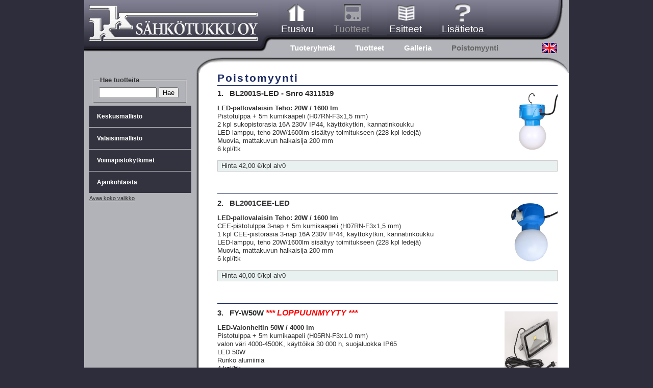

--- FILE ---
content_type: text/html
request_url: http://kk-sahkotukku.fi/poistomyynti.php
body_size: 15353
content:
<!DOCTYPE html PUBLIC "-//W3C//DTD XHTML 1.0 Transitional//EN" "http://www.w3.org/TR/xhtml1/DTD/xhtml1-transitional.dtd">
	
<html xmlns="http://www.w3.org/1999/xhtml" xml:lang="fi">
<head>
  <meta http-equiv="content-type" content="text/html; charset=iso-8859-1" />
  <meta name="Language" content="fi" />

  <title>KK-S&auml;hk&ouml;tukku Oy - Poistomyynti</title>  
  <link rel="stylesheet" type="text/css" href="tyyli.css" />
  <script type="text/javascript" src="scripts/jquery.js"></script>  <script type="text/javascript" src="scripts/initmenu.js"></script>

  <meta name="Author" content="Joni Kantonen" />
  <meta name="Description" content="KK-S&auml;hk&ouml;tukku Oy - Finpilar ja Bals -tuotteet" />
  <meta name="Copyright" content="(C) Copyright 2010, KK-S&auml;hk&ouml;tukku Oy" />
  <meta name="Keywords" content="KK S&auml;hk&ouml;tukku Oy, KK-Sahkotukku Oy, S&auml;hk&ouml;tukku, sahkotukku, KK Sahkotukku, Kaunism&auml;ki, Kaunismaki, Kari, Bals, s&auml;hk&ouml;, sahko, pistorasia, pistotulppa, voimapistokytkin, voimapistokytkimet, KK, tukku" />
  <meta name="Robots" content="index, follow" />
  
  <link rel="shortcut icon" href="favicon.ico" />
  
    <style type="text/css" media="screen">
	div.vasen_boxi {                        /* Varmistaa, ettei vasen palkki lopu kesken */
                margin-bottom: -2290px;
                padding-bottom: 2290px;
	}
	
	div.ala_boxi {
                padding-bottom: 1400px;
                margin-bottom: -1400px;
	}
	
	</style>

</head>
<body>
  	
<div class="boxi">
  <div class="logo">
        <a href="index.php">
                <div class="logolinkki"></div>
        </a>
    </div>
  
  <div class="yla">

	<ul class="paalinkit">
        <li id="etusivu" title="Etusivu"><a href="index.php">Etusivu</a></li>
        <li id="tuotteet" class="valittu" title="Tuotteet"><a href="tuotteet.php">Tuotteet</a></li>
        <li id="esitteet" title="Esitteet"><a href="esitteet.php">Esitteet</a></li>
        <li id="lisatietoa" title="Yhteystiedot"><a href="yhteystiedot.php">Lis&auml;tietoa</a></li>
    </ul>
	
    <ul class="alalinkit">
        <li><a href="tuoteryhmat.php" title="Tuoteryhmät">Tuoteryhmät</a></li>
		<li><a href="tuotteet.php" title="Tuotteet">Tuotteet</a></li>
        <li><a href="tuotegalleria.php" title="Tuotegalleria">Galleria</a></li>
        <li><a href="poistomyynti.php" class="valittu" title="Poistomyynti">Poistomyynti</a></li>	
    </ul>

  </div>

  <div class="yla_oikea">	<!-- Yl&auml;oikealla oleva kulma, jonka alla kielivalinta -->
	<div class="kielilinkki"><a href="poistomyynti.php?lang=english"><img src="sivukuvat/eng.gif" alt="In English" title="See this page in English" /></a></div>
  </div>

  <div class="alaosa">
    <div class="vasen_boxi">
      <div class="vasen">
		
        
			
			
			<div class="tuotehaku">

		<form class="tuotehaku" action="haku.php" method="get">

			<fieldset class="tuotehaku">

				<legend><b>Hae tuotteita</b></legend>

				<input type="text" name="haku" size="12" class="input" />

				<input type="Submit" value="Hae" class="submit" />

			</fieldset>

		</form>

	</div>



	<ul id="menu">

		<li>

			<a class="paaryhma" href="javascript:void(0)">Keskusmallisto</a>

			<ul>

				<li>

					<a href="javascript:void(0)">Maahan kiinteästi asennettavat</a>

						<ul>

							<li><a class="menulinkki" data-image="finpilar-camping100.jpg" href="tuoteryhma.php?ryhma=finpilar-camping">Pienvenesatamille ja leirintäalueille<br />- Finpilar Camping</a></li>

							<li><a class="menulinkki" data-image="finpilar-teollisuus100.jpg" href="tuoteryhma.php?ryhma=finpilar-teollisuus">Teollisuuden tarpeisiin <br />- Finpilar teollisuus</a></li>

							<li><a class="menulinkki" data-image="latausasemat100.jpg" href="tuoteryhma.php?ryhma=latausasemat">Sähköajoneuvojen latausasemat</a></li>

							<li><a class="menulinkki" data-image="fipa100.jpg" href="tuoteryhma.php?ryhma=fipa">Autolämmitykseen ja pihapiiriin <br />- Fipa-keskukset</a></li>

							<li><a class="menulinkki" data-image="gifas100.jpg" href="tuoteryhma.php?ryhma=gifas">Maan tasoon <br />- Gifas-siltakansikeskukset</a></li>

							<li><a class="menulinkki" data-image="altero100.jpg" href="tuoteryhma.php?ryhma=altero">Älyä autolämmitykseen <br />- Fipa Altero</a></li>

						</ul>

					</a>

				</li>

				

				<li>

					<a href="javascript:void(0)">Seinään kiinteästi asennettavat</a>

						<ul>

							<li><a class="menulinkki" data-image="fpk100.jpg" href="tuoteryhma.php?ryhma=fpk">Työpaikoille <br />- FPK-keskukset</a></li>

							<li><a class="menulinkki" data-image="fipa100.jpg" href="tuoteryhma.php?ryhma=fipa">Pientarpeisiin <br />- Fipa-keskukset</a></li>

							<li><a class="menulinkki" data-image="kotelot100.jpg" href="tuoteryhma.php?ryhma=kotelot">Moduulirakenteiset <br />- Variabox-keskukset</a></li>

						</ul>

					</a>

				</li>	

				<li><a class="menulinkki" style="color:#990000; font-weight: bold;" href="https://bals.fi/tuotekategoria/distributors/surface-mounting-distributor-plastic/89-surface-mounting-distributor-variabox/" target="_blank">Variabox tuotehaku</a></li>				

				<li>

					<a href="javascript:void(0)">Siirrettävät työmaille</a>

						<ul>

							<li><a class="menulinkki" data-image="ft100.jpg" href="tuoteryhma.php?ryhma=ft">Alumiinirunkoiset <br />- FT-alakeskukset</a></li>

							<li><a class="menulinkki" data-image="ftkk100.jpg" href="tuoteryhma.php?ryhma=ftkk">Alumiinikoteloidut <br />- FTKK-alakeskukset</a></li>

							<li><a class="menulinkki" data-image="abb100.jpg" href="tuoteryhma.php?ryhma=abb">Työmaan keskukset <br />- ABB-yhteistyö</a></li>

							<li><a class="menulinkki" data-image="gles100.jpg" href="tuoteryhma.php?ryhma=gles">Sähkö- ja keskusimurijärjestelmä <br />- Gles</a></li>

							<li><a class="menulinkki" data-image="rami100.jpg" href="tuoteryhma.php?ryhma=rami">Kerrosälykeskukset <br />- Rami-tuotteet</a></li>

							<li><a class="menulinkki" data-image="muovikeskukset100.jpg" href="tuoteryhma.php?ryhma=muovikeskukset">Muovikeskukset <br />- FT-KKM-alakeskukset</a></li>

						</ul>

					</a>

				</li>

				

				<li>

					<a href="javascript:void(0)">Suunnittele oma / tarjoukset</a>

						<ul>

							<li><a class="menulinkki" href="suunnittelu.php">Suunnittele oma keskus</a></li>

							<li><a class="menulinkki" href="tuotteet_listat.php">Keskusten pistorasiavertailu</a></li>

							<li><a class="menulinkki" href="poistomyynti.php">Poistomyynti / tarjoukset</a></li>

						</ul>

					</a>

				</li>				



			</ul>

		</li>

		<li>

			<a class="paaryhma" href="javascript:void(0)">Valaisinmallisto</a>

			<ul>

				<li>

					<a href="javascript:void(0)">Sähkökeskusten yhteyteen</a>

						<ul>

							<li><a class="menulinkki" href="tuoteryhma.php?ryhma=ledvalaisimet">Led-valaisimet</a></li>

							<li><a class="menulinkki" href="tuoteryhma.php?ryhma=muutuotanto">Muut vaihtoehdot</a></li>

						</ul>

					</a>

				</li>

				<li>

					<a href="javascript:void(0)">Siirrettävät valaisimet</a>

						<ul>

							<li><a class="menulinkki" href="tuoteryhma.php?ryhma=tyopaikkavalaisimet">Työpaikkavalaisimet</a></li>

						</ul>

					</a>

				</li>				

			</ul>

		</li>



		<li>

			<a class="paaryhma" href="javascript:void(0)">Voimapistokytkimet</a>

			<ul>

				<li><a class="menulinkki" style="color:#990000; font-weight: bold;" href="https://bals.fi/tuotekategoria/industrial-plugs-and-sockets/" target="_blank">Bals tuotehaku</a></li>

				<li>

					<a href="javascript:void(0)">Sukopistorasiat ja -tulpat</a>

						<ul>

							<li><a class="menulinkki" href="tuoteryhma.php?ryhma=bals">Bals-pistokytkimet</a></li>

						</ul>

					</a>

				</li>

				<li>

					<a href="javascript:void(0)">Voimapistokytkimet CEE</a>

						<ul>

							<li><a class="menulinkki" href="tuoteryhma.php?ryhma=bals">Bals-pistokytkimet CEE 16A-125A</a></li>

							<li><a class="menulinkki" href="tuoteryhma.php?ryhma=adapterit">Adapterit/haarottimet yms.</a></li>



						</ul>

					</a>

				</li>				

			</ul>

		</li>



		<li>

			<a class="paaryhma" href="javascript:void(0)">Ajankohtaista</a>

			<ul>

				<li><a class="menulinkki" href="ajankohtaista_sahkoautot.php">Uutinen sähköautoista</a></li>

				<li><a class="menulinkki" href="tuotegalleria.php">Tuotegalleria</a></li>

			</ul>

		</li>

	</ul>

	<a href="javascript:void(0)" id="avaaValikko" style="font-size: 8pt; font-face: sans-serif; color: #333;">Avaa koko valikko</a>

	<a href="javascript:void(0)" id="suljeValikko" style="font-size: 8pt; font-face: sans-serif; color: #333;">Sulje valikko</a>

																																																			
		
		
		
		
		
		
		
		
      </div>
    </div>

    <div class="sisalto">       <!-- --------SISALTO--------- -->

        <h1>Poistomyynti</h1>
        <hr />
			
			 	          <div class="poistomyynti">
			    				  <a href="kuvat/poistomyynti/32.jpg"><img src="kuvat/poistomyynti/32.jpg" alt="Kuva tuotteesta" /></a>
			    				<h3>1. &nbsp; BL2001S-LED - Snro 4311519</h3>
			    <p><b>LED-pallovalaisin Teho: 20W / 1600 lm</b><br>
Pistotulppa + 5m kumikaapeli (H07RN-F3x1,5 mm)<br>
2 kpl sukopistorasia 16A 230V IP44, käyttökytkin, kannatinkoukku<br>
LED-lamppu, teho 20W/1600lm sisältyy toimitukseen (228 kpl ledejä)<br>
Muovia, mattakuvun halkaisija 200 mm<br>
6 kpl/ltk</p>
			    <p class="tekniset">Hinta 42,00 €/kpl alv0</p>
			  </div>
			
			 	          <div class="poistomyynti">
			    				  <a href="kuvat/poistomyynti/31.jpg"><img src="kuvat/poistomyynti/31.jpg" alt="Kuva tuotteesta" /></a>
			    				<h3>2. &nbsp; BL2001CEE-LED</h3>
			    <p><b>LED-pallovalaisin Teho: 20W / 1600 lm</b><br>
CEE-pistotulppa 3-nap + 5m kumikaapeli (H07RN-F3x1,5 mm)<br>
1 kpl CEE-pistorasia 3-nap 16A 230V IP44, käyttökytkin, kannatinkoukku<br>
LED-lamppu, teho 20W/1600lm sisältyy toimitukseen (228 kpl ledejä)<br>
Muovia, mattakuvun halkaisija 200 mm<br>
6 kpl/ltk</p>
			    <p class="tekniset">Hinta 40,00 €/kpl alv0</p>
			  </div>
			
			 	          <div class="poistomyynti">
			    				  <a href="kuvat/poistomyynti/30.jpg"><img src="kuvat/poistomyynti/30.jpg" alt="Kuva tuotteesta" /></a>
			    				<h3>3. &nbsp; FY-W50W <font color="#FF0000" size=3><b><i>*** LOPPUUNMYYTY ***</i></b></font>
</h3>
			    <p><b>LED-Valonheitin 50W / 4000 lm</b><br>
Pistotulppa + 5m kumikaapeli (H05RN-F3x1.0 mm)<br>
valon väri 4000-4500K, käyttöikä 30 000 h, suojaluokka IP65<br>
LED 50W<br>
Runko alumiinia<br>
4 kpl/ltk</p>
			    <p class="tekniset"></p>
			  </div>
			
			 	          <div class="poistomyynti">
			    				  <a href="kuvat/poistomyynti/29.jpg"><img src="kuvat/poistomyynti/29.jpg" alt="Kuva tuotteesta" /></a>
			    				<h3>4. &nbsp; FY-W50W-STL <font color="#FF0000" size=3><b><i>*** LOPPUUNMYYTY ***</i></b></font>
</h3>
			    <p><b>LED-Valonheitin 50W / 4000 lm</b><br>
Teline + pistotulppa + 5m kumikaapeli (H05RN-F3x1.0 mm)<br>
valon väri 4000-4500K, käyttöikä 30 000 h, suojaluokka IP65<br>
LED 50W<br>
Runko alumiinia<br>
4 kpl/ltk</p>
			    <p class="tekniset"></p>
			  </div>
			
			 	          <div class="poistomyynti">
			    				  <a href="kuvat/poistomyynti/28.jpg"><img src="kuvat/poistomyynti/28.jpg" alt="Kuva tuotteesta" /></a>
			    				<h3>5. &nbsp; FY-S20W - Snro 4311510</h3>
			    <p><b>LED-Valonheitin 20W / 1600 lm</b><br>
Liiketunnistin, kääntösäde 120 astetta, tehoalue 10m,<br>
ajan säätö 5 sek.- 8 min. Herkkyyden säätö 2 - 2000 Lux,<br>
Pistotulppa + 90cm liitosjohto (kumikaapeli H05RN-F3x1.0 mm)<br>
valon väri 4000-4500K, käyttöikä 30 000 h, suojaluokka IP65<br>
LED 20W<br>
Runko alumiinia<br>
4 kpl/ltk</p>
			    <p class="tekniset">Hinta 29,50 €/kpl alv0</p>
			  </div>
			
			 	          <div class="poistomyynti">
			    				  <a href="kuvat/poistomyynti/27.jpg"><img src="kuvat/poistomyynti/27.jpg" alt="Kuva tuotteesta" /></a>
			    				<h3>6. &nbsp; FY-S30W</h3>
			    <p><b>LED-Valonheitin 30W / 2400 lm</b><br>
Liiketunnistin, kääntösäde 120 astetta, tehoalue 10m,<br>
ajan säätö 5 sek.- 8 min. Herkkyyden säätö 2 - 2000 Lux,<br>
20cm liitosjohto (kumikaapeli H05RN-F3x1.0 mm)<br>
valon väri 4000-4500K, käyttöikä 30 000 h, suojaluokka IP65<br>
LED 30W<br>
Runko alumiinia<br>
4 kpl/ltk</p>
			    <p class="tekniset">Hinta 40,00 €/kpl alv0</p>
			  </div>
			
			 	          <div class="poistomyynti">
			    				  <a href="kuvat/poistomyynti/26.jpg"><img src="kuvat/poistomyynti/26.jpg" alt="Kuva tuotteesta" /></a>
			    				<h3>7. &nbsp; KK33601S - Snro 4311506</h3>
			    <p><b>Tehokas Työpaikkavalalsin 3x36W / 8250 lm</b><br>
2kpl sukopistorasia 16A/230V, käyttökytkin, elektroninen kuristin,<br>
pistotulppajohto 5m (kumikaapeli H07RN-F 3x1,5mm)<br>
TC-L 3x36W / 9250 lm, kanta 2G11 (sisältyy toimitukseen)<br>
PC-muovia, häikäisysuoja kumitiivistereunuksella<br>
4 kpl/ltk</p>
			    <p class="tekniset">Hinta 59,00 €/kpl alv0</p>
			  </div>
			
						
		<p>Tiedustele lisää tuotteista alla olevan lomakkeen avulla.</p>	
		<form method='post' action='poistomyynti_laheta.php' class='noprint'>
			<table><tr>
				<td>Nimesi:</td><td><input name="nimi" type="text" size="30" />
			</td></tr><tr>
				<td>Yritys:</td><td><input name="yritys" type="text" size="30" />
			</td></tr><tr>
				<td>Puhelinnumero:</td><td><input name="puh" type="text" size="30" />
			</td></tr><tr>			
				<td>Sähköposti:</td><td><input name="mailiosoite" type="text" size="40" />
			</td></tr><tr>
				<td>Viesti:<br /></td><td><textarea name="viesti" rows="3" cols="60"></textarea>
			</td></tr><tr>
			
				<!-- OTA ALLAOLEVA LOMAKEKENTTÄ KÄYTTÖÖN, JOS LOMAKKEEN KAUTTA TULEE SPÄMMIÄ -->
				
				<!--<td>Paljonko on kaksi kertaa kaksi?</td><td><input name="lasku" type="text" size="10" />
					<span style='font-size: 10pt;'>(Kirjoita kenttään laskun vastaus. Tällä todistat olevasi ihminen.)</span>
			</td></tr><tr>-->
			</table>
			<input type="submit" value="Lähetä tiedustelu" />
		</form>


    </div>
  </div>
  <div class="ala_boxi">
    <div class="ala">
		
																											
<ul class="yhteystiedot">
	<li>Copyright © 2013</li>
	<li>KK-Sähkötukku Oy</li>
	<li>Puh. 0207 815 260</li>
		<li>info(at)kk-sahkotukku.fi</li>
</ul>																		
		    </div>
  </div>
</div>

	
 
	
	<!-- Start of Fonectan kävijäseurantapalvelun skripti -->
	<script src="//www.kavijaseuranta.fi/analysingtool/track.php?code=4ca6549a909d042fe95b968a2aa44729" type="text/javascript"></script>
	<!-- End of Fonectan kävijäseurantapalvelun skripti -->
	
	<!-- Start of NetMonitor kävijäseurantapalvelun skripti -->
	<script type="text/javascript" src="http://stat.netmonitor.fi/js/2457"></script>
	<noscript>
	<img src="http://stat.netmonitor.fi/r/2457" alt="" width="0" /> </noscript>
	<!-- End of NetMonitor kävijäseurantapalvelun skripti -->

	<!-- Taalla tiedostossa netmonitor-skripti -->

</body>
</html>


--- FILE ---
content_type: text/css
request_url: http://kk-sahkotukku.fi/tyyli.css
body_size: 27053
content:


/* CSS-asettelu



Sis�llysluettelo

1. Rakenne 

1.1 yla

1.2 alaosa (vasen ja sisalto)

1.3 vasen

1.4 ala

 _____________

| lo|   yla   |

|_go|_ _ _ _ _|

| v |         |

| a | sisalto |

| s |         |

| e |         |

| n |_ _ _ _ _|

|______ala____|



2. Tekstit, otsikot, fontit, linkit, yms.



3. Sivukohtaiset asettelut

3.0 Etusivu

3.1 Poistomyynti

3.2 Yhteystiedot

3.3 Tuotteet (tuote-esittely)

3.4 Horizontal-div eli pieni kuvagalleria, joka scrollautuu vaakatasossa (esim. p��sivulla ja ajankohtaista-sivulla).

3.5 Galleria

3.6 iframe (esim. virtuaaliluettelo toimii iframessa)

3.7 esitteet

3.8 sivukartta

3.9 suunnittelu

3.10 haku

3.11 ratings



4 Englanninkielisen sivun asettelut - yl�palkin ikonit



*/







@media screen {  /* Media screen eli n�yt�ll� n�kyv�t asettelut (eri asettelut, kun sivut tulostetaan paperille) */



/* 1. Rakenne */



html, body{		/* esiasettelut ja div.boxin ulkopuolinen osa eli l�hinn� sen taustav�ri */

                font-family: Arial, sans-serif;

                font-size: 10pt;

                line-height: 1.4em;

                color: #303030;

                background-color: #2E2D3B;

                padding-top: 0;

                margin-top: 0;

}

div.boxi {		/* Koko sivun ymp�r�iv� boxi */

                padding-top: 0;

                margin-top: 0;

                margin: auto;

                width: 950px;

                height: 1200px;

                background-color: white;

                text-align: left;

				border: 0;

}

div.logo {		/* Div, joka sitoo vasemmalla ylh��ll� olevan logon  */

                float: left;

                background:url("sivukuvat/logo2.jpg");

                width: 369px;

                height: 143px;

                background-repeat: no-repeat;

}

div.logolinkki {     /* Tekee logosta linkin, jota napsauttamalla p&auml;&auml;see etusivulle */

                width: 350px;

                height: 90px;

}





/* 1.1 Rakenne: yla */



div.yla {       /* Ylapalkki, jossa linkit - T&auml;m&auml;n leveytt&auml; voi muuttaa*/

                float: left;

                background:url("sivukuvat/yla.jpg");

                width: 528px;

                height: 143px;

                background-repeat: repeat-x;

}

div.yla_oikea {	/* Ylh��ll� oikealla oleva mutka, ei sis�ll� mit��n muuta kuin taustakuvan */

                float: left;

                background:url("sivukuvat/yla_oikea.jpg");

                background-repeat: no-repeat;

                width: 53px;

                height: 143px;

}

div.kielilinkki {     /* Div, jossa lippu oikealla yl�palkin alaosassa, josta kielen vaihtaminen */

                width: 43px;

                height: 30px;

                color: #ccc;

                margin-top: 84px;

				margin-right: 10px;

                font-size: 8pt;

}

div.kielilinkki img {	/* Se lippu */

				border: 0;

}



ul.paalinkit {                            /* Linkkilista ylh��ll� */

        text-align: left;

        font-family: Arial, Helvetica, sans-serif;

        font-weight: normal;

        font-size: 14pt;

        margin-left: 0;

        margin-top: 48px;

        padding: 0px;

        text-align: left;

}

ul.paalinkit li {                        /* Linkkilistan yksi solu */

        display: inline;

        list-style: none;

}

ul.paalinkit li a {                         /* Linkkilistan yhden solun sis&auml;ll&auml; oleva linkki */

        text-decoration: none;

        margin: 0;

        padding: 5px;

        margin: 12px;

        padding-top: 42px;

        padding-bottom: 3px;

}

li#etusivu a {												/* Etusivu-ikoni */

        background:url("sivukuvat/paalinkit.jpg");

        background-position: -14px -5px;

}

li#etusivu a:hover {

        background:url("sivukuvat/paalinkit.jpg");

        background-position: -814px -5px;

        color: #95BDFF; text-decoration: none;

}

li#etusivu.valittu a {

        background:url("sivukuvat/paalinkit.jpg");

        background-position: -414px -5px;

        color: #999; text-decoration: none;

}





li#tuotteet a {											/* Tuotteet-ikoni */

        background:url("sivukuvat/paalinkit.jpg");

        background-position: -108px -5px;

}

li#tuotteet a:hover {

        background:url("sivukuvat/paalinkit.jpg");

        background-position: -908px -5px;

        color: #95BDFF; text-decoration: none;

}

li#tuotteet.valittu a {

        background:url("sivukuvat/paalinkit.jpg");

        background-position: -508px -5px;

        color: #999; text-decoration: none;

}

li#esitteet a {											/* Esitteet-ikoni */

        background:url("sivukuvat/paalinkit.jpg");

        background-position: -212px -5px;

}

li#esitteet a:hover {

        background:url("sivukuvat/paalinkit.jpg");

        background-position: -1012px -5px;

        color: #95BDFF; text-decoration: none;

}

li#esitteet.valittu a {

        background:url("sivukuvat/paalinkit.jpg");

        background-position: -612px -5px;

        color: #999; text-decoration: none;

}



li#lisatietoa a {											/* Lis�tietoa-ikoni */

        background:url("sivukuvat/paalinkit.jpg");

        background-position: -305px -5px;

}

li#lisatietoa a:hover {

        background:url("sivukuvat/paalinkit.jpg");

        background-position: -1105px -5px;

        color: #95BDFF; text-decoration: none;

}

li#lisatietoa.valittu a {

        background:url("sivukuvat/paalinkit.jpg");

        background-position: -705px -5px;

        color: #999; text-decoration: none;

}

ul.paalinkit a:link { color: #FFF; }

ul.paalinkit a:visited { color: #FFF; }

ul.paalinkit a:active { color: #FFF; }



ul.alalinkit {     			                       /* Alempi linkkilista ylh��ll� */

        text-align: left;

        font-family: Arial, Helvetica, sans-serif;

        font-weight: bold;

        font-size: 11pt;

        margin-left: 0;

        margin-top: 0px;

        padding: 0px;

		width: 500px;

		float: left;

		border: 0px solid red;		

}

ul.alalinkit li {         			               /* Linkkilistan yksi solu */

        display: inline;

        list-style: none;

}

ul.alalinkit li a {              		           /* Linkkilistan yhden solun sis&auml;ll&auml; oleva linkki */

        text-decoration: none;

        margin: 0;

        padding-left: 35px;

        padding-top: 0px;

        padding-bottom: 3px;

        color: white;

}

ul.alalinkit li a:hover {

        color: #1D2C64;

        text-decoration: underline;

}

ul.alalinkit a.valittu { color: #666; }









/* DataTables-jQuery-taulujen muotoilut */

table.datatables {
	border: 1px solid #777;
}

table.datatables thead {
	cursor: pointer;
	background-color:#ddd;
	border: 1px solid #ccc;
}

table.datatables tbody tr:nth-child(even){
	background-color:#eef;
	border: 1px solid #ccc;
}

table.datatables td, table.datatables th {
	border: 1px solid #ccc;
    font-size: 10pt;
}

table.datatables td.pr, table.datatables th.pr {
    font-size: 8pt;
    text-align: center;
    padding:0;
}







/* 1.2 Rakenne: alaosa: vasen ja sisalto */



div.alaosa {		/* Alaosaan kuuluu vasen palkki ja sivujen valkotaustainen sis�lt� */

                /*clear: both;

                width: 100%;*/

                /*height: 580px;*/

				/*border: 1px solid red;*/

}







/* 1.3 Rakenne: vasen */



div.vasen_boxi {  /* Vasemman palkin ymp�rill�, varmistaa, ettei vasen palkki lopu kesken. Ei siis sis�lt��, vain taustakuva. */

                float: left;

				background-color: #A2A3A8;

                background:url("sivukuvat/vasen.jpg");

                background-repeat: repeat-y;

                width: 226px;

                height: 820px;

                padding-right: 0px;

                margin-bottom: -990px;

                padding-bottom: 990px;

}

div.vasen {		/* Vasen palkki ja sen sis�lt� */

				padding-left: 10px;

				padding-right: 5px;

				/*border: 1px solid red;*/

}

div.vasen form.tuotehaku {

				margin: 0 auto;

				padding: 5px;

				/*border: 1px solid blue;*/

}

fieldset.tuotehaku {

				width: 160px;

}



div.vasen h2 {

				padding-top: 20px;

				text-align: center;

}



/* UUSI VALIKKO VASEMMALLA */



		ul#menu, ul#menu ul {

		  font-family: Arial, sans-serif;

		  font-size: 8pt;

		  background-color: #B2B3B8;

		  list-style-type:none;

		  text-align: left;

		  margin: 0;

		  padding: 0;

		  width: 200px;

		  line-height: 1.2em;

		}

		ul#menu a {

		  display: block;

		  text-decoration: none;

		  margin-bottom: 1px;		  

		}

		ul#menu li {

		  margin: 0;

		  padding: 0;	

		  margin-top: 0px;

		}

		ul#menu li a {

		  background: #33333F;

		  color: #fff;	

		  padding: 3px;

		  padding-left: 7px;

		  padding-top: 7px;

		  padding-bottom: 7px;

		  font-weight: bold;		  

		}

		ul#menu a.paaryhma {

		  padding: 15px;

		  font-size: 9pt;

		}

		ul#menu li a:hover {

		  background: #000;

		}

		ul#menu li ul li a {

		  background: #696878;

		  color: #fff;

		  padding-left: 20px;

		  font-weight: bold;

		}

		ul#menu li ul li a:hover {

		  background: #5B5A68;

		  border-left: 5px #000 solid;

		  padding-left: 15px;

		}

		ul#menu a.menulinkki {

			background: #ddd;

			color: #000;			

			padding-left: 30px;

			font-weight: normal;

		}

		ul#menu a.menulinkki:hover {

		  background: #ccc;

		  border-left: 10px #22202D solid;

		  padding-left: 20px;

		}	
		
		ul#menu div#showImage {
			position:relative;
			width:0;
			height:0;
		}
		
		ul#menu div#showImage img {
			position:absolute;
			width:100px;
			border:1px solid #555;
			left:200px;
			top:-60px;
		}





div.vasen img.logot { border: 0; padding: 8px; margin-left: -30px; } /* Vasemmassa palkissa olevat logokuvat (finpilar, bals) */

div.vasen img.thumb { border: 0; } /* Vasemmalla sivussa esiinponnahtavien tuotekuvauksien pikkukuvat */

div.vasen p { margin-left: -20px; }

div.vasen form { margin-left: -20px; }



ul#vasen_lista1 { display: none; } /* Tuotelistan ylin osa KK:n tuotteet, joka n�ytet��n, kun Balsin sivu on aktiivinen */

ul#vasen_lista3 { display: none; } /* Tuotelistan alin osa Balsin tuotteet, joka n�ytet��n, kun Balsin sivu on aktiivinen */

ul#vasen_lista3  li{ margin-left: 10px; list-style-type: disc; }



ul.vasen_lista {                    /* Tuotelista vasemmalla */

        text-align: left;

        color: #222;

        font-family: Tahoma, Helvetica, sans-serif;

        line-height: 1.6em;

        font-weight: normal;

        font-size: 9pt;

        margin-left: 0;

        margin-top: 20px;

        padding: 0px;

}

ul.vasen_lista li {                        /* Linkkilistan yksi solu */

        list-style-type: circle;

        border: solid 0px #D8D8D8;

}

ul.vasen_lista li a {                         /* Linkkilistan yhden solun sis�ll� oleva linkki */

        text-decoration: none;

        margin: 0;

        padding-top: 0px;

        padding-bottom: 3px;

        color: #000070;

}

ul.vasen_lista li a:hover { color: white; text-decoration: underline; }



ul.vasen_lista#alalinkit {					/* Alalinkit sijoitettu uudelleen vasempaan palkkiin (ylimp�n� vasemmassa palkissa) */

		padding: 0;

		text-align: left;

		font-family: Arial, sans-serif;

		font-size: 13pt;

		margin-top: -30px;

}

ul.vasen_lista#alalinkit li { list-style: circle url("sivukuvat/whitecircle.gif"); }

ul.vasen_lista#alalinkit a { text-decoration: none; }

ul.vasen_lista#alalinkit a.valittu { color: #666; }



div.pikkudiv { 		/* Esiinponnahtavat tuotekuvaukset */

        display: none;

        position: absolute;

        left: 100px;

        width: 500px;

        border: 2px ridge #444;

        background-color: white;

        padding: 10px;

		padding-left: 30px;

		z-index: 11;		

}

div.pikkudiv img {  /* Esiinponnahtavien kuvausruutujen kuvat */

        float: left;

        vertical-align: text-top;

        padding: 0;

        margin: 0;

        margin-right: 10px;

		z-index: 12;

}







/* 1.4 Rakenne: sisalto */



div.sisalto {		/* Sivujen valkotaustainen osa eli se miss� joka sivun vaihtuva sis�lt� on. */

                float: left;

                padding-left: 35px;

                padding-right: 20px;

                padding-bottom: 40px;

                width: 667px;

                background-color: white;

                font-family: Arial, Helvetica, sans-serif;

                font-size: 10pt;

                line-height: 1.5em;

				background-color: white; padding-bottom: 1000px; margin-bottom: -1000px; 

}

div.sisalto#yhteystiedot, #suunnittelu{	/* T�ll� muutetaan sis�lt� divin asetuksia sivukohtaisesti, eli #yhteystiedot yksil�i yhteystiedot-sivun */

				font-family: Calibri, Tahoma, sans-serif;

}



td.tuotesivuVasen {

				border: 0px solid #888;

}



td.tuotesivuOikea {

				border: 0px solid red;

				width: 220px;

				float: right;

				text-align: right;

				font-size: 8pt;

				line-height: 1.3em;

				font-family: sans-serif;

}



td.tuotesivuOikea img {

				border: 1px solid #aaa;

				padding: 10px;

				float: right;

				margin-bottom: 10px;

				

				/* for Mozilla Firefox */

				-moz-border-radius: 10px;

				-moz-box-shadow: 3px 3px 3px #bbb;



				/* for Safari & Google Chrome */

				-webkit-border-radius: 10px;

				-webkit-box-shadow: 3x 3px 3px #bbb;

}

table#tuotetaulu thead {
    cursor: pointer;
}

table.tuotetiedot, table.tuotesivunTulosta {

				font-family: Calibri, Verdana, sans-serif;

				font-size: 12pt;

				width: 360px;



				border: 1px solid #aaa;

				

				/* for Mozilla Firefox */

				-moz-border-radius: 5px;

				-moz-box-shadow: 3px 3px 3px #bbb;



				/* for Safari & Google Chrome */

				-webkit-border-radius: 5px;

				-webkit-box-shadow: 3x 3px 3px #bbb;

}

table.tuotesivunTulosta {

				width: 220px;

				float: right;

				line-height: 1.5em;

}

table.tuotetiedot td, table.tuotesivunTulosta td {

				border-bottom: 1px solid #aaa;

}

tr.viimRivi td {

				border-bottom: 0;

}

td.ensimSarake {

				width: 120px;

}

table.tuotetiedot tr:nth-child(even), table.tuotesivunTulosta tr:nth-child(even) {

				background-color: #F1F1F1;

}







div.juttu {	/* Sis�ll�n joillakin sivuilla, esim. ajankohtaista-sivulla erotellaan eri aiheet toisistaan. */

        padding-bottom: 10px;

}



div.juttu span {	/* Pienemm�ll� fontilla jotkut tekstit esim. (pdf 256 kt). */

		font-family: Arial, sans-serif;

		font-size: 10pt;

}



/* 1.5 Rakenne: ala */



div.ala {			/* Alapalkki */

                clear: both;

                background-color: #ACACAC;

                background:url("sivukuvat/ala.jpg");

                background-repeat: repeat-x;

                color: #CCC;

                width: 100%;

                height: 30px;

                padding-top: 10px;

                text-align: center;

}

/* ala_boxi toimii samoin kuin vasen_boxi, eli ei sis�ll� mit��n ja huolehtii vain siit�, ett� elementti jatkuu niin alas kuin sis�lt�� on */

div.ala_boxi { float: left; background-color: #2E2D3B; padding-bottom: 1000px; margin-bottom: -1000px; width: 100%; }



div.ala ul {		/* Alapalkin lista eli alapalkin sis�lt�v�t tekstit listassa */

                margin: 0;

                padding: 0;

}

div.ala li {		/* Listan yksi osa, n�ytet��n kaikki riviss�, ei allekkain */

                display: inline;

                list-style: none;

                padding-left: 10px;

                padding-right: 10px;

                padding-bottom: 10px;

}















/* 2. Fontit yms. */



img.bannerikuva {

		margin-bottom: 15px;

		width: 100%;

		float: left;

		display: none;

}

h1 {

        font-family: Tahoma, sans-serif;

        font-size: 16pt;

        letter-spacing: 0.1em;

        color: #1D2C64;

        margin-top: 0;

        padding-top: 0;

		text-align: left;

}

h2 { text-align: left; margin: 0; font-size: 10pt; }

h3 { margin: 0; text-align: left; font-size: 11pt; }

h4 { }

hr {

        width: 100%;

        border: 0;

        border-top: 1px solid #1D2C64;

        margin-top: -10px;

        padding-top: 0;

}

p.tekniset {			/* Sinert�v�ll� taustalla olevat laatikot eli tekniset tiedot ja my�s muunlaiset tekstit. */

        font-family: Arial, sans-serif;

        font-size: 10pt;

        background-color: #E8F0F0;

		padding: 2px;

		padding-left: 7px;

		border: 1px solid #ccc;

}

p.varoitus {			/* Punaisella olevat varoitustekstit (suunnittelusivulla) */

		color: red;

}









/* 3.0 Sivukohtaiset asettelut: Etusivu */



ul.pikalinkit{		/* Etusivulla olevat pikalinkit */

		padding-left: 14px;

}

ol.pikalinkit {

		padding-left: 14px;

		font-family: sans-serif;

}





/* 3.1 Sivukohtaiset asettelut: Poistomyynti */



div.poistomyynti {	/* Poistomyyntisivun div */

		padding-bottom: 30px;

		font-family: sans-serif;

		line-height: 1.2em;

		font-size: 10pt;

		border-bottom: 1px solid #1D2C64;

		margin-bottom: 10px;

}

div.poistomyynti img {

        float: right;

		height: 120px;

        margin-top: 5px;

        margin-bottom: 10px;

        margin-left: 20px;

		border: 0px solid #555;

}









/* 3.2 Sivukohtaiset asettelut: Yhteystiedot */



table.yhteystiedot {	/* Yhteystiedot-sivulla oleva yhteystietotaulukko */

		background-color: #D5D5D5;

		width: 100%;

		padding: 4px;

		border: 1px solid #ccc;

		font-family: Tahoma, sans-serif;

		font-size: 11pt;

}

table.yhteystiedot td#setWidth{ width: 100px; }

table.yhteystiedot tr.otsikko{

		background-color: #D5D5D5;

		font-weight: bold;

		font-size: 8pt;

		padding: 0;

}

table.yhteystiedot tr{	background-color: #E8F0F0;}

table.yhteystiedot tr.varjo {background-color: #DBDDE3;}

table.yhteystiedot td{	padding: 5px; }







/* 3.3 Sivukohtaiset asettelut: Tuoteryhmat-sivun tuote-esittely-taulukko */



table.tuote-esittely {

		width: 100%;

		font-size: 9pt;

		font-weight: bold;

		font-family: Arial, sans-serif;

		line-height: 1.2em;



}

table.tuote-esittely td {

		width: 150px;

		vertical-align: top;

		text-align: center;

		border: 1px solid #aaa;

		padding-top: 5px;

		padding-bottom: 10px;

}



a.tuote{ text-decoration: none; } 



a.tuote:hover{

		color: black;

		text-decoration: none;

}



a.tuote img{ border: 0; margin-bottom: 5px; border: 1px solid #ccc; }



a.tuote:hover img { border: 1px solid black;  }



table.tuotteet {

				font-family: Calibri, Verdana, sans-serif;

				font-size: 10pt;

				

				width: 100%;



				border: 1px solid #aaa;

				

				/* for Mozilla Firefox */

				-moz-border-radius: 5px;

				-moz-box-shadow: 3px 3px 3px #bbb;



				/* for Safari & Google Chrome */

				-webkit-border-radius: 5px;

				-webkit-box-shadow: 3x 3px 3px #bbb;

}



table.tuotteet_lista tr:nth-child(even), table.tuotteet tr:nth-child(even)  {

	background-color: #EEE;

}



table.pistorasiataulukko {

	font-family: sans-serif;

	font-size: 8pt;

	border: 1px solid #BBB;

	line-height: 1.1em;

}

table.pistorasiataulukko td,th {

	border: 1px solid #888;

	padding: 2px;

	padding-top: 5px;

	padding-bottom: 5px;

	text-align: center;

}

table.pistorasiataulukko th { line-height: 1.3em; padding-top: 4px; }

table.pistorasiataulukko .prsuko {

	background-color: white; color: black;

}

table.pistorasiataulukko .pr3x16, .pr3x32 {

	background-color: #7781FF; color: black;

} 

table.pistorasiataulukko .pr5x16, .pr5x32 {

	background-color: #FF7777; color: black;

}

table.pistorasiataulukko .pr5x63, .pr5x125 {

	background-color: #FF7777; color: black;

}



table.tuotesivunTulosta img.ikonit {

		width: 20px;

		height: 18px;

		padding: 0;

		margin: 0;

		margin-left: 8px;

		margin-top: 2px;

		

		border: 0px solid #bbb;

		

		/* for Mozilla Firefox */

		-moz-border-radius: 0px;

		-moz-box-shadow: 0px 0px 0px #bbb;



		/* for Safari & Google Chrome */

		-webkit-border-radius: 0px;

		-webkit-box-shadow: 0px 0px 0px #bbb;		

}







/* 3.4 Sivukohtaiset asettelut: Horizontal -kuvascrollaus vaakatasossa */



#horizontal {

		width: 100%;

		height: 150px;

		overflow: auto;

		white-space: nowrap;

}

#horizontal img {

		padding: 10px;

		border: 1px solid #ccc;

		border-top: 1px solid #999;

		border-left: 1px solid #999;

}







/* 3.5 Sivukohtaiset asettelut: Galleria */





div#tuotegalleria {	/* tuotegalleria-sivun sisalto-div */

		/*text-align: center;*/

		font-family: Arial, sans-serif;

		font-size: 8pt;

}

table#tuotegalleria { width: 100%; }

table#tuotegalleria td {

		border: 1px solid #aaa;

		text-align: center;

		padding: 5px;

}

div#tuotegalleria img {

		border: 0;

		width: 100px;

}



#horizontalgalleria {

		width: 100%;

		height: 135px;

		overflow: auto;

		white-space: nowrap;

}

#horizontalgalleria img.pikkukuvat {

		padding: 0;

		margin: 0;

		margin-right: 5px;

		border: 1px solid black;

}

/*a.tuote:hover div{				 Taitaa olla tarpeeton? 

		background-color: #333;

}*/







/* 3.6 Sivukohtaiset asettelut: iframe (esim. virtuaaliluettelo toimii iframessa) */



iframe {

        width: 100%;

        height: 500px;

        border: 1px solid #bbb;

}









/* 3.7 Sivukohtaiset asettelut: esitteet */



ul.luettelo2010 {

        font-size: 10pt;

}



ul.luettelo2010 a {

        font-size: 11pt;

}









/* 3.8 Sivukohtaiset asettelut: sivukartta */



ul.sivukartta {

		padding-left: 5px;

}



ul.sivukartta_pienempifontti {

		font-size: 80%;

}









/* 3.9 Sivukohtaiset asettelut: suunnittelu */



table.suunnittelu {

		background-color: #DDD;

		padding: 5px;

		font-size: 11pt;

		line-height: 1.3em;

}

table.suunnittelu tr { background-color: white;}

table.suunnittelu td { padding: 3px; padding-left: 6px; vertical-align: top;}

table.suunnittelu img { float: right; border: 0; }

table.suunnittelu ul { font-size: 10pt; padding-left: 10px;}

#suunnittelu fieldset { font-size: 10pt; }



td.border { border: 1px solid #bbb; padding-left: 8px; padding-right: 8px; }

tr#prsuko { background-color: #E2E2FF; }

tr#pr3 { background-color: #C1C1FF; }

tr#pr5 { background-color: #FFCDCD; }



ul.pistorasiat {

		padding-left: 15px;

		font-size: 10pt;

		margin-top: -10px;

		line-height: 1.1em;

}

ul.pistorasianrot { 

		padding-left: 40px;

		font-size: 10pt;

		margin-top: 0px;

		margin-bottom: 10px;

		line-height: 1.0em;

}

div.tulostus {

		border: 2px solid #999;

		margin-top: 10px;

		padding: 10px;

		padding-left: 30px;

}

ul.tulostus {

		padding-left: 15px;

		font-size: 10pt;

		font-family: Tahoma, Arial, sans-serif;

		margin-top: -10px;

		line-height: 1.2em;

}

fieldset {

}

#led, #festivo {

}



/* 3.10 Sivukohtaiset asettelut: haku */



div#haku {

		font-family: sans-serif;



}



/* 3.11 Sivukohtaiset asettelut: ratings */



img.ratings {

		height: 290px;

		border: 1px solid #ccc;

}

img.suunnitteluvaihe { float: right; padding-left: 10px; padding-bottom: 2px; width: 300px;}







/* 4 Englanninkielisen sivun asettelut - yl�palkin ikonit */



/* Jotkut yl�palkin linkkien ikonit pit�� sijoittaa uudelleen pikselitarkkuudella */



li#english_etusivu a {

        background:url("sivukuvat/paalinkit.jpg");

        background-position: -18px -5px;

}

li#english_etusivu a:hover {

        background:url("sivukuvat/paalinkit.jpg");

        background-position: -818px -5px;

        color: #95BDFF; text-decoration: none;

}

li#english_etusivu.valittu a {

        background:url("sivukuvat/paalinkit.jpg");

        background-position: -418px -5px;

        color: #999; text-decoration: none;

}





li#english_esitteet a {

        background:url("sivukuvat/paalinkit.jpg");

        background-position: -200px -5px;

}

li#english_esitteet a:hover {

        background:url("sivukuvat/paalinkit.jpg");

        background-position: -1000px -5px;

        color: #95BDFF; text-decoration: none;

}

li#english_esitteet.valittu a {

        background:url("sivukuvat/paalinkit.jpg");

        background-position: -600px -5px;

        color: #999; text-decoration: none;

}



} /* Media screen loppuu */



@media print {  /* Media print eli tulostuksessa olevat asettelut */



html { margin: 0; border: 1px solid #888; }



body {

		font-family: Arial, Helvetica, sans-serif;

		font-size: 10pt;

		color: black;

}

img.bannerikuva {

		margin-bottom: 15px;

		width: 100%;

		float: left;

}



h1 { font-size: 14pt; font-family: Arial, Helvetica, sans-serif }





div.yla { display:none; }

div.logo { display:none; }

div.vasen { display:none; }

div.sisalto img { border: 0; padding: 0; float: right; }

div.kielilinkki { display:none; }

div.pikkudiv { display:none; }

hr { width: 100%; border-top: 1px solid black; }

table.yhteystiedot { border: 1px solid #888; }

table.yhteystiedot td { border: 1px solid #888; padding: 4px;}

table, img { background: white; }

td.tuotesivuVasen {

				border: 0px solid #888;

}



td.tuotesivuOikea {

				border: 0px solid red;

				width: 220px;

				float: right;

				text-align: right;

				font-size: 8pt;

				line-height: 1.3em;

				font-family: sans-serif;

}

/*p.sans-serif {	font-family: Verdana, sans-serif; }*/



td.tuotesivuOikea img {

				border: 1px solid #555;

				padding: 10px;

				float: right;

				margin-bottom: 10px;

				

				/* for Mozilla Firefox */

				-moz-border-radius: 10px;

				-moz-box-shadow: 2px 2px 2px #999;



				/* for Safari & Google Chrome */

				-webkit-border-radius: 10px;

				-webkit-box-shadow: 2px 2px 2px #999;

}



table.pistorasiataulukko { border: 1px solid #666; }

table.pistorasiataulukko td,th {

	border: 1px solid #888;

	font-size: 9pt;

	text-align: center;

	font-family: Arial, sans-serif;

}



table.tuotetiedot, table.tuotesivunTulosta {

				font-family: Calibri, Verdana, sans-serif;

				font-size: 9pt;

				width: 360px;

				border: 1px solid #555;

				

				/* for Mozilla Firefox */

				-moz-border-radius: 5px;

				-moz-box-shadow: 2px 2px 2px #999;



				/* for Safari & Google Chrome */

				-webkit-border-radius: 5px;

				-webkit-box-shadow: 2px 2px 2px #999;

}

table.tuotesivunTulosta {

				width: 220px;

				float: right;

				line-height: 1.5em;

}

table.tuotetiedot td {

				border-bottom: 1px solid #555;

}



.jquery_link {

	display:none !important;

}



tr.teknisetTiedot {

	display: block !important;

	font-size: 10pt;

	line-height: 0.9em;

}

tr.teknisetTiedot td:first-of-type { width: 120px; }

tr.teknisetTiedot td:last-of-type { width: 220px; }



tr.viimRivi td { border-bottom: 0; }

td.ensimSarake { width: 120px; }

p.tekniset { font-size: 10pt; float: right; padding-top: 68px; }



ul.yhteystiedot {

					background-color: #6699FF;

					font-family: Verdana, sans-serif;

					font-size: 10pt;

}

ul.yhteystiedot li { list-style-type: circle; }



.noprint { display: none; }



}

--- FILE ---
content_type: application/javascript
request_url: http://kk-sahkotukku.fi/scripts/initmenu.js
body_size: 1020
content:
function initMenu() {
	
	$('#menu ul').hide();
	$('#suljeValikko').hide();
	
	$('#menu li a').click(function() {
		$(this).next().slideToggle(100);
	});

	$('#avaaValikko').click(function() {
			$('#avaaValikko').hide();
			$('#menu ul').slideDown(100);
			$('#suljeValikko').show();
	});

	$('#suljeValikko').click(function() {
			$('#avaaValikko').show();
			$('#menu ul').slideUp(50);
			$('#suljeValikko').hide();
	});
	
	$('.menulinkki').hover(function(){
		var text = $(this).text();
		var imageurl = $(this).data('image');
		if(imageurl != undefined) {
			var image = '<div id="showImage" style="display:none;"><img src="kuvat/'+imageurl+'" title="'+text+'" /></div>';
			$(this).after(image);
			$('#showImage img').load(function(){ // loaded
				$('#showImage').fadeIn(150);
			}).error(function(){ // ... not loaded
				$('#showImage').remove();
			});
		}
	},function(){
		$('#showImage').remove();
	});
}

/*position:relative; left:105px; top:-60px;*/

$(document).ready(
	function() {
		initMenu();
	}
);

	